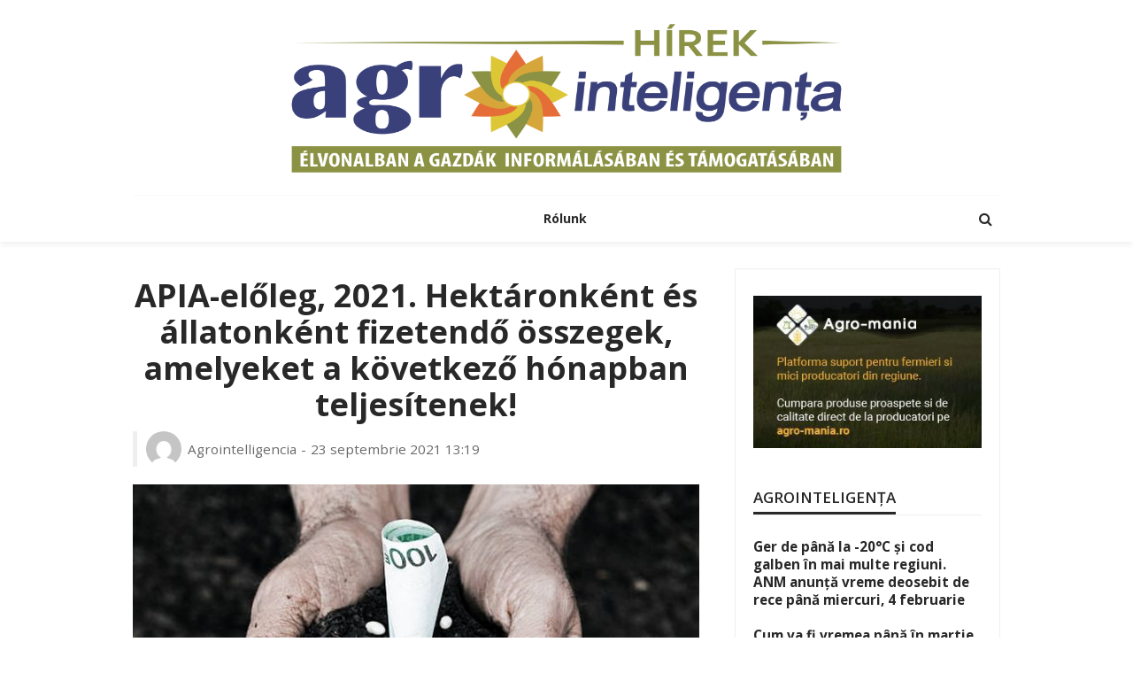

--- FILE ---
content_type: text/html; charset=UTF-8
request_url: https://hirek.agrointel.ro/2021/09/23/apia-eloleg-2021-hektaronkent-es-allatonkent-fizetendo-osszegek-amelyeket-a-kovetkezo-honapban-teljesitenek/
body_size: 13272
content:
<!DOCTYPE html>
<html>
<head>
<title>APIA-előleg, 2021. Hektáronként és állatonként fizetendő összegek, amelyeket a következő hónapban teljesítenek!</title>
	<meta charset="UTF-8"/>
	<meta http-equiv="X-UA-Compatible" content="IE=edge">
	<meta name="viewport" content="width=device-width, initial-scale=1.0">
	<link rel="profile" href="http://gmpg.org/xfn/11"/>
	<link rel="pingback" href="https://hirek.agrointel.ro/xmlrpc.php"/>
	<script type="application/javascript">var afario_ajax_url = "https://hirek.agrointel.ro/wp-admin/admin-ajax.php"</script><meta name='robots' content='max-image-preview:large' />
	<style>img:is([sizes="auto" i], [sizes^="auto," i]) { contain-intrinsic-size: 3000px 1500px }</style>
	<link rel='dns-prefetch' href='//fonts.googleapis.com' />
<link rel="alternate" type="application/rss+xml" title="Hírek - Agrointeligența &raquo; Flux" href="https://hirek.agrointel.ro/feed/" />
<link rel="alternate" type="application/rss+xml" title="Hírek - Agrointeligența &raquo; Flux comentarii" href="https://hirek.agrointel.ro/comments/feed/" />
<link rel="alternate" type="application/rss+xml" title="Flux comentarii Hírek - Agrointeligența &raquo; APIA-előleg, 2021. Hektáronként és állatonként fizetendő összegek, amelyeket a következő hónapban teljesítenek!" href="https://hirek.agrointel.ro/2021/09/23/apia-eloleg-2021-hektaronkent-es-allatonkent-fizetendo-osszegek-amelyeket-a-kovetkezo-honapban-teljesitenek/feed/" />
<script type="text/javascript">
/* <![CDATA[ */
window._wpemojiSettings = {"baseUrl":"https:\/\/s.w.org\/images\/core\/emoji\/16.0.1\/72x72\/","ext":".png","svgUrl":"https:\/\/s.w.org\/images\/core\/emoji\/16.0.1\/svg\/","svgExt":".svg","source":{"concatemoji":"https:\/\/hirek.agrointel.ro\/wp-includes\/js\/wp-emoji-release.min.js?ver=6.8.3"}};
/*! This file is auto-generated */
!function(s,n){var o,i,e;function c(e){try{var t={supportTests:e,timestamp:(new Date).valueOf()};sessionStorage.setItem(o,JSON.stringify(t))}catch(e){}}function p(e,t,n){e.clearRect(0,0,e.canvas.width,e.canvas.height),e.fillText(t,0,0);var t=new Uint32Array(e.getImageData(0,0,e.canvas.width,e.canvas.height).data),a=(e.clearRect(0,0,e.canvas.width,e.canvas.height),e.fillText(n,0,0),new Uint32Array(e.getImageData(0,0,e.canvas.width,e.canvas.height).data));return t.every(function(e,t){return e===a[t]})}function u(e,t){e.clearRect(0,0,e.canvas.width,e.canvas.height),e.fillText(t,0,0);for(var n=e.getImageData(16,16,1,1),a=0;a<n.data.length;a++)if(0!==n.data[a])return!1;return!0}function f(e,t,n,a){switch(t){case"flag":return n(e,"\ud83c\udff3\ufe0f\u200d\u26a7\ufe0f","\ud83c\udff3\ufe0f\u200b\u26a7\ufe0f")?!1:!n(e,"\ud83c\udde8\ud83c\uddf6","\ud83c\udde8\u200b\ud83c\uddf6")&&!n(e,"\ud83c\udff4\udb40\udc67\udb40\udc62\udb40\udc65\udb40\udc6e\udb40\udc67\udb40\udc7f","\ud83c\udff4\u200b\udb40\udc67\u200b\udb40\udc62\u200b\udb40\udc65\u200b\udb40\udc6e\u200b\udb40\udc67\u200b\udb40\udc7f");case"emoji":return!a(e,"\ud83e\udedf")}return!1}function g(e,t,n,a){var r="undefined"!=typeof WorkerGlobalScope&&self instanceof WorkerGlobalScope?new OffscreenCanvas(300,150):s.createElement("canvas"),o=r.getContext("2d",{willReadFrequently:!0}),i=(o.textBaseline="top",o.font="600 32px Arial",{});return e.forEach(function(e){i[e]=t(o,e,n,a)}),i}function t(e){var t=s.createElement("script");t.src=e,t.defer=!0,s.head.appendChild(t)}"undefined"!=typeof Promise&&(o="wpEmojiSettingsSupports",i=["flag","emoji"],n.supports={everything:!0,everythingExceptFlag:!0},e=new Promise(function(e){s.addEventListener("DOMContentLoaded",e,{once:!0})}),new Promise(function(t){var n=function(){try{var e=JSON.parse(sessionStorage.getItem(o));if("object"==typeof e&&"number"==typeof e.timestamp&&(new Date).valueOf()<e.timestamp+604800&&"object"==typeof e.supportTests)return e.supportTests}catch(e){}return null}();if(!n){if("undefined"!=typeof Worker&&"undefined"!=typeof OffscreenCanvas&&"undefined"!=typeof URL&&URL.createObjectURL&&"undefined"!=typeof Blob)try{var e="postMessage("+g.toString()+"("+[JSON.stringify(i),f.toString(),p.toString(),u.toString()].join(",")+"));",a=new Blob([e],{type:"text/javascript"}),r=new Worker(URL.createObjectURL(a),{name:"wpTestEmojiSupports"});return void(r.onmessage=function(e){c(n=e.data),r.terminate(),t(n)})}catch(e){}c(n=g(i,f,p,u))}t(n)}).then(function(e){for(var t in e)n.supports[t]=e[t],n.supports.everything=n.supports.everything&&n.supports[t],"flag"!==t&&(n.supports.everythingExceptFlag=n.supports.everythingExceptFlag&&n.supports[t]);n.supports.everythingExceptFlag=n.supports.everythingExceptFlag&&!n.supports.flag,n.DOMReady=!1,n.readyCallback=function(){n.DOMReady=!0}}).then(function(){return e}).then(function(){var e;n.supports.everything||(n.readyCallback(),(e=n.source||{}).concatemoji?t(e.concatemoji):e.wpemoji&&e.twemoji&&(t(e.twemoji),t(e.wpemoji)))}))}((window,document),window._wpemojiSettings);
/* ]]> */
</script>
<link rel='stylesheet' id='afario_style-css' href='https://hirek.agrointel.ro/wp-content/plugins/afario-core/assets/styles.css?ver=1.0' type='text/css' media='all' />
<style id='wp-emoji-styles-inline-css' type='text/css'>

	img.wp-smiley, img.emoji {
		display: inline !important;
		border: none !important;
		box-shadow: none !important;
		height: 1em !important;
		width: 1em !important;
		margin: 0 0.07em !important;
		vertical-align: -0.1em !important;
		background: none !important;
		padding: 0 !important;
	}
</style>
<link rel='stylesheet' id='wp-block-library-css' href='https://hirek.agrointel.ro/wp-includes/css/dist/block-library/style.min.css?ver=6.8.3' type='text/css' media='all' />
<style id='classic-theme-styles-inline-css' type='text/css'>
/*! This file is auto-generated */
.wp-block-button__link{color:#fff;background-color:#32373c;border-radius:9999px;box-shadow:none;text-decoration:none;padding:calc(.667em + 2px) calc(1.333em + 2px);font-size:1.125em}.wp-block-file__button{background:#32373c;color:#fff;text-decoration:none}
</style>
<style id='global-styles-inline-css' type='text/css'>
:root{--wp--preset--aspect-ratio--square: 1;--wp--preset--aspect-ratio--4-3: 4/3;--wp--preset--aspect-ratio--3-4: 3/4;--wp--preset--aspect-ratio--3-2: 3/2;--wp--preset--aspect-ratio--2-3: 2/3;--wp--preset--aspect-ratio--16-9: 16/9;--wp--preset--aspect-ratio--9-16: 9/16;--wp--preset--color--black: #000000;--wp--preset--color--cyan-bluish-gray: #abb8c3;--wp--preset--color--white: #ffffff;--wp--preset--color--pale-pink: #f78da7;--wp--preset--color--vivid-red: #cf2e2e;--wp--preset--color--luminous-vivid-orange: #ff6900;--wp--preset--color--luminous-vivid-amber: #fcb900;--wp--preset--color--light-green-cyan: #7bdcb5;--wp--preset--color--vivid-green-cyan: #00d084;--wp--preset--color--pale-cyan-blue: #8ed1fc;--wp--preset--color--vivid-cyan-blue: #0693e3;--wp--preset--color--vivid-purple: #9b51e0;--wp--preset--gradient--vivid-cyan-blue-to-vivid-purple: linear-gradient(135deg,rgba(6,147,227,1) 0%,rgb(155,81,224) 100%);--wp--preset--gradient--light-green-cyan-to-vivid-green-cyan: linear-gradient(135deg,rgb(122,220,180) 0%,rgb(0,208,130) 100%);--wp--preset--gradient--luminous-vivid-amber-to-luminous-vivid-orange: linear-gradient(135deg,rgba(252,185,0,1) 0%,rgba(255,105,0,1) 100%);--wp--preset--gradient--luminous-vivid-orange-to-vivid-red: linear-gradient(135deg,rgba(255,105,0,1) 0%,rgb(207,46,46) 100%);--wp--preset--gradient--very-light-gray-to-cyan-bluish-gray: linear-gradient(135deg,rgb(238,238,238) 0%,rgb(169,184,195) 100%);--wp--preset--gradient--cool-to-warm-spectrum: linear-gradient(135deg,rgb(74,234,220) 0%,rgb(151,120,209) 20%,rgb(207,42,186) 40%,rgb(238,44,130) 60%,rgb(251,105,98) 80%,rgb(254,248,76) 100%);--wp--preset--gradient--blush-light-purple: linear-gradient(135deg,rgb(255,206,236) 0%,rgb(152,150,240) 100%);--wp--preset--gradient--blush-bordeaux: linear-gradient(135deg,rgb(254,205,165) 0%,rgb(254,45,45) 50%,rgb(107,0,62) 100%);--wp--preset--gradient--luminous-dusk: linear-gradient(135deg,rgb(255,203,112) 0%,rgb(199,81,192) 50%,rgb(65,88,208) 100%);--wp--preset--gradient--pale-ocean: linear-gradient(135deg,rgb(255,245,203) 0%,rgb(182,227,212) 50%,rgb(51,167,181) 100%);--wp--preset--gradient--electric-grass: linear-gradient(135deg,rgb(202,248,128) 0%,rgb(113,206,126) 100%);--wp--preset--gradient--midnight: linear-gradient(135deg,rgb(2,3,129) 0%,rgb(40,116,252) 100%);--wp--preset--font-size--small: 13px;--wp--preset--font-size--medium: 20px;--wp--preset--font-size--large: 36px;--wp--preset--font-size--x-large: 42px;--wp--preset--spacing--20: 0.44rem;--wp--preset--spacing--30: 0.67rem;--wp--preset--spacing--40: 1rem;--wp--preset--spacing--50: 1.5rem;--wp--preset--spacing--60: 2.25rem;--wp--preset--spacing--70: 3.38rem;--wp--preset--spacing--80: 5.06rem;--wp--preset--shadow--natural: 6px 6px 9px rgba(0, 0, 0, 0.2);--wp--preset--shadow--deep: 12px 12px 50px rgba(0, 0, 0, 0.4);--wp--preset--shadow--sharp: 6px 6px 0px rgba(0, 0, 0, 0.2);--wp--preset--shadow--outlined: 6px 6px 0px -3px rgba(255, 255, 255, 1), 6px 6px rgba(0, 0, 0, 1);--wp--preset--shadow--crisp: 6px 6px 0px rgba(0, 0, 0, 1);}:where(.is-layout-flex){gap: 0.5em;}:where(.is-layout-grid){gap: 0.5em;}body .is-layout-flex{display: flex;}.is-layout-flex{flex-wrap: wrap;align-items: center;}.is-layout-flex > :is(*, div){margin: 0;}body .is-layout-grid{display: grid;}.is-layout-grid > :is(*, div){margin: 0;}:where(.wp-block-columns.is-layout-flex){gap: 2em;}:where(.wp-block-columns.is-layout-grid){gap: 2em;}:where(.wp-block-post-template.is-layout-flex){gap: 1.25em;}:where(.wp-block-post-template.is-layout-grid){gap: 1.25em;}.has-black-color{color: var(--wp--preset--color--black) !important;}.has-cyan-bluish-gray-color{color: var(--wp--preset--color--cyan-bluish-gray) !important;}.has-white-color{color: var(--wp--preset--color--white) !important;}.has-pale-pink-color{color: var(--wp--preset--color--pale-pink) !important;}.has-vivid-red-color{color: var(--wp--preset--color--vivid-red) !important;}.has-luminous-vivid-orange-color{color: var(--wp--preset--color--luminous-vivid-orange) !important;}.has-luminous-vivid-amber-color{color: var(--wp--preset--color--luminous-vivid-amber) !important;}.has-light-green-cyan-color{color: var(--wp--preset--color--light-green-cyan) !important;}.has-vivid-green-cyan-color{color: var(--wp--preset--color--vivid-green-cyan) !important;}.has-pale-cyan-blue-color{color: var(--wp--preset--color--pale-cyan-blue) !important;}.has-vivid-cyan-blue-color{color: var(--wp--preset--color--vivid-cyan-blue) !important;}.has-vivid-purple-color{color: var(--wp--preset--color--vivid-purple) !important;}.has-black-background-color{background-color: var(--wp--preset--color--black) !important;}.has-cyan-bluish-gray-background-color{background-color: var(--wp--preset--color--cyan-bluish-gray) !important;}.has-white-background-color{background-color: var(--wp--preset--color--white) !important;}.has-pale-pink-background-color{background-color: var(--wp--preset--color--pale-pink) !important;}.has-vivid-red-background-color{background-color: var(--wp--preset--color--vivid-red) !important;}.has-luminous-vivid-orange-background-color{background-color: var(--wp--preset--color--luminous-vivid-orange) !important;}.has-luminous-vivid-amber-background-color{background-color: var(--wp--preset--color--luminous-vivid-amber) !important;}.has-light-green-cyan-background-color{background-color: var(--wp--preset--color--light-green-cyan) !important;}.has-vivid-green-cyan-background-color{background-color: var(--wp--preset--color--vivid-green-cyan) !important;}.has-pale-cyan-blue-background-color{background-color: var(--wp--preset--color--pale-cyan-blue) !important;}.has-vivid-cyan-blue-background-color{background-color: var(--wp--preset--color--vivid-cyan-blue) !important;}.has-vivid-purple-background-color{background-color: var(--wp--preset--color--vivid-purple) !important;}.has-black-border-color{border-color: var(--wp--preset--color--black) !important;}.has-cyan-bluish-gray-border-color{border-color: var(--wp--preset--color--cyan-bluish-gray) !important;}.has-white-border-color{border-color: var(--wp--preset--color--white) !important;}.has-pale-pink-border-color{border-color: var(--wp--preset--color--pale-pink) !important;}.has-vivid-red-border-color{border-color: var(--wp--preset--color--vivid-red) !important;}.has-luminous-vivid-orange-border-color{border-color: var(--wp--preset--color--luminous-vivid-orange) !important;}.has-luminous-vivid-amber-border-color{border-color: var(--wp--preset--color--luminous-vivid-amber) !important;}.has-light-green-cyan-border-color{border-color: var(--wp--preset--color--light-green-cyan) !important;}.has-vivid-green-cyan-border-color{border-color: var(--wp--preset--color--vivid-green-cyan) !important;}.has-pale-cyan-blue-border-color{border-color: var(--wp--preset--color--pale-cyan-blue) !important;}.has-vivid-cyan-blue-border-color{border-color: var(--wp--preset--color--vivid-cyan-blue) !important;}.has-vivid-purple-border-color{border-color: var(--wp--preset--color--vivid-purple) !important;}.has-vivid-cyan-blue-to-vivid-purple-gradient-background{background: var(--wp--preset--gradient--vivid-cyan-blue-to-vivid-purple) !important;}.has-light-green-cyan-to-vivid-green-cyan-gradient-background{background: var(--wp--preset--gradient--light-green-cyan-to-vivid-green-cyan) !important;}.has-luminous-vivid-amber-to-luminous-vivid-orange-gradient-background{background: var(--wp--preset--gradient--luminous-vivid-amber-to-luminous-vivid-orange) !important;}.has-luminous-vivid-orange-to-vivid-red-gradient-background{background: var(--wp--preset--gradient--luminous-vivid-orange-to-vivid-red) !important;}.has-very-light-gray-to-cyan-bluish-gray-gradient-background{background: var(--wp--preset--gradient--very-light-gray-to-cyan-bluish-gray) !important;}.has-cool-to-warm-spectrum-gradient-background{background: var(--wp--preset--gradient--cool-to-warm-spectrum) !important;}.has-blush-light-purple-gradient-background{background: var(--wp--preset--gradient--blush-light-purple) !important;}.has-blush-bordeaux-gradient-background{background: var(--wp--preset--gradient--blush-bordeaux) !important;}.has-luminous-dusk-gradient-background{background: var(--wp--preset--gradient--luminous-dusk) !important;}.has-pale-ocean-gradient-background{background: var(--wp--preset--gradient--pale-ocean) !important;}.has-electric-grass-gradient-background{background: var(--wp--preset--gradient--electric-grass) !important;}.has-midnight-gradient-background{background: var(--wp--preset--gradient--midnight) !important;}.has-small-font-size{font-size: var(--wp--preset--font-size--small) !important;}.has-medium-font-size{font-size: var(--wp--preset--font-size--medium) !important;}.has-large-font-size{font-size: var(--wp--preset--font-size--large) !important;}.has-x-large-font-size{font-size: var(--wp--preset--font-size--x-large) !important;}
:where(.wp-block-post-template.is-layout-flex){gap: 1.25em;}:where(.wp-block-post-template.is-layout-grid){gap: 1.25em;}
:where(.wp-block-columns.is-layout-flex){gap: 2em;}:where(.wp-block-columns.is-layout-grid){gap: 2em;}
:root :where(.wp-block-pullquote){font-size: 1.5em;line-height: 1.6;}
</style>
<link rel='stylesheet' id='afario_style_external-css' href='https://hirek.agrointel.ro/wp-content/themes/afario/assets/external/external-style.css?ver=1.5' type='text/css' media='all' />
<link rel='stylesheet' id='afario_style_main-css' href='https://hirek.agrointel.ro/wp-content/themes/afario/assets/css/theme-style.css?ver=1.5' type='text/css' media='all' />
<link rel='stylesheet' id='afario_style_responsive-css' href='https://hirek.agrointel.ro/wp-content/themes/afario/assets/css/theme-responsive.css?ver=1.5' type='text/css' media='all' />
<link rel='stylesheet' id='afario_style_default-css' href='https://hirek.agrointel.ro/wp-content/themes/afario-child/style.css?ver=1.5' type='text/css' media='all' />
<style id='afario_style_default-inline-css' type='text/css'>
input[type="button"]:hover, button:hover, .header-search-not-found, .breaking-news-title .mobile-headline,.post-title a:hover, .post-title a:focus, .comment-title h3, h3.comment-reply-title, .comment-list .edit-link, .single-nav a:hover, .single-nav a:focus,.flickr-btn-wrap a, .twitter-content a, .entry del, .entry a:not(button), .is-cat-style-2 .cat-info-el,.entry p a, .author-content-wrap .author-title a:hover, .author-description a, #wp-calendar #today{ color: #8a9247;}.page-numbers.current, a.page-numbers:hover, a.page-numbers:focus, .topbar-subscribe-button a span, .topbar-style-2 .topbar-subscribe-button a span:hover,.post-editor:hover, .is-cat-style-3 .cat-info-el, .is-cat-style-1 .cat-info-el:after, .comment-list .comment-reply-link,.page-search-form .search-submit input[type="submit"], .post-widget-inner .post-counter, .widget_search .search-submit input[type="submit"], .single-page-links .pagination-num > span,.single-page-links .pagination-num > a:hover > span, .subscribe-form-wrap .mc4wp-form-fields input[type="submit"], .widget-social-link-info a i, #afario-back-top i, .entry ul li:before,input[type="button"].ninja-forms-field, .breaking-news-title span, .mc4wp-form-fields input[type="submit"]{ background-color: #8a9247;}.off-canvas-wrap::-webkit-scrollbar-corner, .off-canvas-wrap::-webkit-scrollbar-thumb, .video-playlist-iframe-nav::-webkit-scrollbar-corner, .video-playlist-iframe-nav::-webkit-scrollbar-thumb,.fw-block-v2 .video-playlist-iframe-nav::-webkit-scrollbar-corner, .fw-block-v2 .video-playlist-iframe-nav::-webkit-scrollbar-thumb{ background-color: #8a9247 !important;}.page-numbers.current, a.page-numbers:hover, a.page-numbers:focus, .single-page-links .pagination-num > span, .single-page-links .pagination-num > a:hover > span{ border-color: #8a9247;}.total-caption { font-family :Open Sans;}.afario-container { max-width :1020px;}.is-boxed .site-outer { max-width :1050px;}.banner-background-color { background-color: #ffffff; }.header-wrap .header-parallax-wrap { height: 320px; }.header-wrap #header-image-parallax { height : 440px; !important }@media only screen and (max-width: 992px) and (min-width: 768px) {.header-wrap .header-parallax-wrap { height: 260px; }.header-wrap #header-image-parallax { height : 380px; !important }}@media only screen and (max-width: 767px){.header-wrap .header-parallax-wrap { height: 210px; }.header-wrap #header-image-parallax { height : 330px; !important }}.footer-copyright-wrap p { color: #dddddd; }.footer-copyright-wrap { background-color: #242424; }.post-excerpt{ font-size :14px;}
</style>
<link rel='stylesheet' id='redux-google-fonts-afario_theme_options-css' href='https://fonts.googleapis.com/css?family=Open+Sans%3A300%2C400%2C600%2C700%2C800%2C300italic%2C400italic%2C600italic%2C700italic%2C800italic&#038;subset=latin-ext%2Clatin&#038;ver=1712234147' type='text/css' media='all' />
<script type="text/javascript" src="https://hirek.agrointel.ro/wp-includes/js/jquery/jquery.min.js?ver=3.7.1" id="jquery-core-js"></script>
<script type="text/javascript" src="https://hirek.agrointel.ro/wp-includes/js/jquery/jquery-migrate.min.js?ver=3.4.1" id="jquery-migrate-js"></script>
<!--[if lt IE 9]>
<script type="text/javascript" src="https://hirek.agrointel.ro/wp-content/themes/afario/assets/external/html5shiv.min.js?ver=3.7.3" id="html5-js"></script>
<![endif]-->
<link rel="https://api.w.org/" href="https://hirek.agrointel.ro/wp-json/" /><link rel="alternate" title="JSON" type="application/json" href="https://hirek.agrointel.ro/wp-json/wp/v2/posts/2338" /><link rel="EditURI" type="application/rsd+xml" title="RSD" href="https://hirek.agrointel.ro/xmlrpc.php?rsd" />
<meta name="generator" content="WordPress 6.8.3" />
<link rel="canonical" href="https://hirek.agrointel.ro/2021/09/23/apia-eloleg-2021-hektaronkent-es-allatonkent-fizetendo-osszegek-amelyeket-a-kovetkezo-honapban-teljesitenek/" />
<link rel='shortlink' href='https://hirek.agrointel.ro/?p=2338' />
<link rel="alternate" title="oEmbed (JSON)" type="application/json+oembed" href="https://hirek.agrointel.ro/wp-json/oembed/1.0/embed?url=https%3A%2F%2Fhirek.agrointel.ro%2F2021%2F09%2F23%2Fapia-eloleg-2021-hektaronkent-es-allatonkent-fizetendo-osszegek-amelyeket-a-kovetkezo-honapban-teljesitenek%2F" />
<link rel="alternate" title="oEmbed (XML)" type="text/xml+oembed" href="https://hirek.agrointel.ro/wp-json/oembed/1.0/embed?url=https%3A%2F%2Fhirek.agrointel.ro%2F2021%2F09%2F23%2Fapia-eloleg-2021-hektaronkent-es-allatonkent-fizetendo-osszegek-amelyeket-a-kovetkezo-honapban-teljesitenek%2F&#038;format=xml" />
<meta property="og:title" content="APIA-előleg, 2021. Hektáronként és állatonként fizetendő összegek, amelyeket a következő hónapban teljesítenek!"/><meta property="og:type" content="article"/><meta property="og:url" content="https://hirek.agrointel.ro/2021/09/23/apia-eloleg-2021-hektaronkent-es-allatonkent-fizetendo-osszegek-amelyeket-a-kovetkezo-honapban-teljesitenek/"/><meta property="og:site_name" content="Hírek - Agrointeligența"/><meta property="og:description" content="APIA-előleg, 2021. - azoknak az összegeknek a listája, amelyek a következő hónapban, pontosabban október 18-ától, hétfőtől kerülnek a gazdálkodók számlájára, amikor a Mezőgazdasági Kifizetési és Intervenciós Ügynökség (APIA) megkezdi az"/><meta property="og:image" content="https://hirek.agrointel.ro/wp-content/uploads/2021/09/hirek-avans-apia-2021-cuantumuri-la-plata.jpg"/><style type="text/css" title="dynamic-css" class="options-output">.footer-inner{background-color:#8a9247;background-repeat:no-repeat;background-size:cover;background-attachment:fixed;background-position:center center;}.topbar-wrap{font-family:"Open Sans",Arial, Helvetica, sans-serif;text-transform:capitalize;font-weight:400;font-style:normal;font-size:12px;}.main-menu-inner,.off-canvas-nav-inner{font-family:"Open Sans",Arial, Helvetica, sans-serif;text-transform:uppercase;letter-spacing:0px;font-weight:700;font-style:normal;font-size:14px;}.main-menu-inner .sub-menu,.off-canvas-nav-inner .sub-menu{font-family:"Open Sans",Arial, Helvetica, sans-serif;text-transform:capitalize;letter-spacing:0px;font-weight:400;font-style:normal;font-size:14px;}.logo-wrap.is-logo-text .logo-text h1{font-family:"Open Sans",Arial, Helvetica, sans-serif;text-transform:uppercase;letter-spacing:-1px;font-weight:700;font-style:normal;font-size:33px;}.logo-mobile-text span{font-family:"Open Sans",Arial, Helvetica, sans-serif;text-transform:uppercase;letter-spacing:-1px;font-weight:700;font-style:normal;font-size:32px;}body, p{font-family:"Open Sans",Arial, Helvetica, sans-serif;line-height:25px;font-weight:400;font-style:normal;color:#282828;font-size:17px;}.post-title.is-size-1{font-family:"Open Sans",Arial, Helvetica, sans-serif;font-weight:700;font-style:normal;color:#282828;font-size:36px;}.post-title.is-size-2{font-family:"Open Sans",Arial, Helvetica, sans-serif;font-weight:700;font-style:normal;color:#282828;font-size:32px;}.post-title.is-size-3{font-family:"Open Sans",Arial, Helvetica, sans-serif;font-weight:700;font-style:normal;color:#282828;font-size:22px;}.post-title.is-size-4{font-family:"Open Sans",Arial, Helvetica, sans-serif;font-weight:700;font-style:normal;color:#282828;font-size:18px;}.post-title.is-size-5{font-family:"Open Sans",Arial, Helvetica, sans-serif;font-weight:700;font-style:normal;color:#282828;font-size:14px;}.post-title.is-size-6{font-family:"Open Sans",Arial, Helvetica, sans-serif;font-weight:400;font-style:normal;color:#282828;font-size:13px;}h1,h2,h3,h4,h5,h6{font-family:"Open Sans",Arial, Helvetica, sans-serif;text-transform:none;font-weight:700;font-style:normal;}.post-meta-info,.single-post-top,.counter-element{font-family:"Open Sans",Arial, Helvetica, sans-serif;font-weight:400;font-style:normal;color:#999;font-size:12px;}.post-cat-info{font-family:"Open Sans",Arial, Helvetica, sans-serif;text-transform:uppercase;font-weight:700;font-style:normal;font-size:12px;}.block-header-wrap{font-family:"Open Sans",Arial, Helvetica, sans-serif;text-transform:uppercase;font-weight:normal;font-style:normal;font-size:20px;}.block-ajax-filter-wrap{font-family:"Open Sans",Arial, Helvetica, sans-serif;text-transform:uppercase;font-weight:normal;font-style:normal;font-size:11px;}.widget-title{font-family:"Open Sans",Arial, Helvetica, sans-serif;text-transform:uppercase;font-weight:600;font-style:normal;font-size:17px;}.breadcrumb-wrap{font-family:"Open Sans",Arial, Helvetica, sans-serif;text-transform:none;font-weight:400;font-style:normal;color:#777777;font-size:12px;}</style>	
<script async src="https://www.googletagmanager.com/gtag/js?id=G-JMS3NZGCFQ"></script>
<script>  window.dataLayer = window.dataLayer || [];  function gtag(){dataLayer.push(arguments);}  gtag('js', new Date());  gtag('config', 'G-JMS3NZGCFQ');</script>

</head><!--#header-->
<body class="wp-singular post-template-default single single-post postid-2338 single-format-standard wp-theme-afario wp-child-theme-afario-child afario-body is-full-width is-navbar-sticky is-smart-sticky is-cat-style-1 is-block-header-style-2"  itemscope  itemtype="https://schema.org/WebPage" >
<div class="off-canvas-wrap is-dark-text">
	<div class="off-canvas-inner">

		<a href="#" id="afario-off-canvas-close-btn"><i class="afario-close-btn" aria-hidden="true"></i></a>

		<div id="off-canvas-navigation" class="off-canvas-nav-wrap">
			<ul id="menu-meniu-informare" class="off-canvas-nav-inner"><li id="menu-item-97" class="menu-item menu-item-type-post_type menu-item-object-page menu-item-97"><a href="https://hirek.agrointel.ro/rolunk/">Rólunk </a></li>
</ul>		</div>

										
			</div>
</div><!--#off canvas wrap --><div id="afario-site" class="site-outer">
		
	
<div class="header-wrap header-style-5">
	<div class="header-inner">
		
		<div class="banner-wrap banner-background-color">

			
			<div class="afario-container">
				<div class="banner-inner container-inner clearfix">
					<div class="logo-wrap is-logo-image"  itemscope  itemtype="https://schema.org/Organization" >
	<div class="logo-inner">
						<a href="https://hirek.agrointel.ro/" class="logo" title="Hírek - Agrointeligența">
                <img height="632" width="1960" src="https://hirek.agrointel.ro/wp-content/uploads/2024/04/agrointeligenta-.png" srcset="https://hirek.agrointel.ro/wp-content/uploads/2024/04/agrointeligenta-.png 1x, https://hirek.agrointel.ro/wp-content/uploads/2024/04/agrointeligenta-.png 2x" alt="Hírek - Agrointeligența">
			</a>
						</div><!--#logo inner-->
    </div><!--#logo image wrap-->
				</div>
			</div>
		</div><!--#banner wrap-->

		<div class="navbar-outer clearfix">
			<div class="navbar-wrap">
				<div class="afario-container">
					<div class="navbar-inner container-inner clearfix">
						<div class="navbar-left">
							<div class="off-canvas-btn-wrap is-hidden">
	<div class="off-canvas-btn">
		<a href="#" class="afario-trigger" title="off canvas button">
			<span class="icon-wrap"></span>
		</a>
	</div><!--button show menu mobile-->
</div>

						</div><!--#left navbar -->

						<div class="logo-mobile-wrap is-logo-mobile-image"  itemscope  itemtype="https://schema.org/Organization" >
	<div class="logo-mobile-inner">
        <a href="https://hirek.agrointel.ro/" class="logo" title="Hírek - Agrointeligența">
            <img height="120" width="360" src="https://hirek.agrointel.ro/wp-content/uploads/2024/04/agrointeligenta.png" alt="Hírek - Agrointeligența">
        </a>
	</div><!--#logo inner-->
</div><!--#logo image wrap-->
						<div class="main-menu-wrap"  role="navigation"  itemscope  itemtype="https://schema.org/SiteNavigationElement" >
	<div class="menu-meniu-informare-container"><ul id="main-nav" class="main-menu-inner"><li class="menu-item menu-item-type-post_type menu-item-object-page menu-item-97"><a href="https://hirek.agrointel.ro/rolunk/">Rólunk </a></li></ul></div></div>
						<div class="navbar-right">
							
<div class="navbar-search">
	<a href="#" id="afario-navbar-search-icon" data-mfp-src="#afario-header-search-popup" data-effect="mpf-afario-effect header-search-popup-outer" title="Search" class="navbar-search-icon">
		<i class="fa fa-search" aria-hidden="true"></i>
	</a><!--#navbar search button-->
</div>
						</div>
					</div>
				</div>
				<div id="afario-header-search-popup" class="header-search-popup">
	<div class="header-search-popup-wrap afario-container">
		<a href="#" class="afario-close-search"><i class="afario-close-btn" aria-hidden="true"></i></a>
	<div class="header-search-popup-inner">
		<form class="search-form" method="get" action="https://hirek.agrointel.ro/">
			<fieldset>
				<input id="afario-search-input" type="text" class="field" name="s" value="" placeholder="Scrie ce cauti&hellip;" autocomplete="off">
				<button type="submit" value="" class="btn"><i class="fa fa-search" aria-hidden="true"></i></button>
			</fieldset>
			<div class="header-search-result"></div>
		</form>
	</div>
	</div>
</div>			</div>
		</div><!--navigation bar-->

		

	</div>

</div>	<div class="main-site-mask"></div>
	<div class="site-wrap">
		<div class="site-mask"></div><!--#site mask-->
		<div class="site-inner">
<div class="single-post-outer clearfix"><article class="single-post-wrap single-post-1 post-2338 post type-post status-publish format-standard has-post-thumbnail hentry category-fara-categorie"  itemscope  itemtype="https://schema.org/Article" ><div class="afario-page-wrap afario-section row single-wrap is-sidebar-right afario-container"><div class="afario-content-wrap single-inner col-sm-8 col-xs-12 content-with-sidebar"><div class="single-post-content-outer single-box"><div class="single-post-header"><div class="post-cat-info clearfix"><a class="cat-info-el cat-info-id-1" href="https://hirek.agrointel.ro/category/fara-categorie/" title="Fără categorie">Fără categorie</a></div><!--#post cat info--><div class="single-title post-title entry-title is-size-1"><h1>APIA-előleg, 2021. Hektáronként és állatonként fizetendő összegek, amelyeket a következő hónapban teljesítenek!</h1></div><!--#single title--><div class="post-meta-info is-hide-icon"><span class="meta-info-el meta-info-author vcard author"><img alt='' src='https://secure.gravatar.com/avatar/8c7f1e2c4b7bd767b60647b274afa9d39e4978b35da88cf161ecf751147e8e9f?s=96&#038;d=mm&#038;r=g' srcset='https://secure.gravatar.com/avatar/8c7f1e2c4b7bd767b60647b274afa9d39e4978b35da88cf161ecf751147e8e9f?s=192&#038;d=mm&#038;r=g 2x' class='avatar avatar-96 photo' height='96' width='96' decoding='async'/><a class="url fn n" href="https://hirek.agrointel.ro/author/agrointelligencia/">Agrointelligencia</a></span><span class="meta-info-el meta-info-date"><time class="date update" datetime="2021-09-23T13:19:32+00:00">23 septembrie 2021 13:19</time></span><!--#meta info date--></div></div><!--#single post header--><div class="single-post-thumb-outer"><div class="post-thumb"><img width="678" height="382" src="https://hirek.agrointel.ro/wp-content/uploads/2021/09/hirek-avans-apia-2021-cuantumuri-la-plata.jpg" class="attachment-afario_crop_750x450 size-afario_crop_750x450 wp-post-image" alt="" decoding="async" fetchpriority="high" srcset="https://hirek.agrointel.ro/wp-content/uploads/2021/09/hirek-avans-apia-2021-cuantumuri-la-plata.jpg 678w, https://hirek.agrointel.ro/wp-content/uploads/2021/09/hirek-avans-apia-2021-cuantumuri-la-plata-320x180.jpg 320w, https://hirek.agrointel.ro/wp-content/uploads/2021/09/hirek-avans-apia-2021-cuantumuri-la-plata-640x360.jpg 640w, https://hirek.agrointel.ro/wp-content/uploads/2021/09/hirek-avans-apia-2021-cuantumuri-la-plata-160x90.jpg 160w" sizes="(max-width: 678px) 100vw, 678px" /><div class="thumbnail-caption">Euro currency growing in hands</div></div></div><iframe src="https://www.facebook.com/plugins/like.php?href=https://hirek.agrointel.ro/2021/09/23/apia-eloleg-2021-hektaronkent-es-allatonkent-fizetendo-osszegek-amelyeket-a-kovetkezo-honapban-teljesitenek/&width=320&layout=button_count&action=like&size=large&show_faces=false&share=true&height=30" height="50" style="width:100%; border:none; border-bottom:1px solid #dddddd; border-top:1px solid #dddddd; overflow:hidden; float:left; padding:10px 0; margin:10px 0 -10px; " scrolling="no" frameborder="0" allowTransparency="true"></iframe><div class="single-post-body"><div class="single-content-wrap"><div class="single-entry-wrap"><div class="entry single-entry"><p>APIA-előleg, 2021. &#8211; azoknak az összegeknek a listája, amelyek a következő hónapban, pontosabban október 18-ától, hétfőtől kerülnek a gazdálkodók számlájára, amikor a Mezőgazdasági Kifizetési és Intervenciós Ügynökség (APIA) megkezdi az első mezőgazdászok és állattenyésztők kifizetésének engedélyezését.</p>
<p>Az APIA előleget utal a mezőgazdasági területek és állatok után, de csak a juh- és kecskefajok esetében, a kapcsolt tenyésztési támogatási rendszer keretében.</p>
<p><strong>OLVASSA EL EZT IS: <span style="color: #ff6600;"><a style="color: #ff6600;" href="https://agrointel.ro/199379/calculator-subventii-apia-2021-calcul-avans/" target="_blank" rel="noopener noreferrer">Calculator subvenții APIA 2021. Avansul fermierilor – maxim 169 euro/ha, minim 112 euro/ha!</a></span></strong></p>
<p>A maximális összeg, amelyet az APIA fizethet, a közvetlen, azaz a kormány által a területre és az állatonként jóváhagyott támogatások (juh és kecske) összegének 70 százaléka.<br />
Miután a Földművelésügyi Minisztérium közzétette a közvetlen kifizetések jóváhagyására vonatkozó<a href="https://agrointel.ro/wp-content/uploads/2021/09/HG-plati-directe-proiect.pdf" target="_blank" rel="noopener noreferrer"> kormányhatározat-tervezetet</a>, az <span style="color: #ff6600;"><strong>Agrointeligența-AGROINTEL.RO</strong></span> kiszámította a gazdálkodóknak előlegként járó összegeket.</p>
<p>Az APIA támogatásokból származó előlegek összege</p>
<p>APIA területalapú támogatásának előlege:</p>
<ul>
<li> Egységes területalapú támogatási rendszer 95,4751 euró / hektár. Előlegként a gazdák ennek az összegnek 70 százalékát, azaz<strong> 66,83257 eurót</strong> / hektár kapnak;</li>
<li> Újraelosztó kifizetés a következő intervallumokra: 1 hektár és 5 ha között: 5,0000 euró / ha, előlegként a gazdák 3,5 eurót / hektár kapnak, 5 hektár felett és legfeljebb 30 hektár esetén: 48,1457 euró / hektár, előlegként a gazdálkodók<strong> 33,701 eurót</strong> kapnak hektáronként;</li>
<li> A zöldítés után: 57,8931 euró / hektár, előlegként 40,4768 euró / hektár;</li>
<li> Fiatal gazdáknak járó támogatás: 40,4514 euró / hektár, előlegben<strong> 28,31598 euró</strong> / hektár.</li>
</ul>
<p>APIA előleg az állatonkénti támogatások esetében</p>
<ul>
<li>Kapcsolt zootechnikai támogatás (SCZ): 16,55 euró juh / kecske, azaz előlegként <strong>11,585 euró</strong>.</li>
</ul>
<p>Az összegeket lejben fizetik ki a gazdáknak, az európai normák által 2021. szeptember 30-án megállapított referencia alapján, az alkalmazás idei évére.</p>
<p>Az APIA-előleg kifizetése október 18. és november 30. között zajlik, a fennmaradó összeg teljesítése pedig december 1 -jén kezdődik.</p>
<p>A 2021 -es pályázati évre vonatkozó APIA -támogatások kifizetési határideje 2022. június 30.</p>
</div><!--#single entry--><meta itemscope itemprop="mainEntityOfPage"  itemType="https://schema.org/WebPage" itemid="https://hirek.agrointel.ro/2021/09/23/apia-eloleg-2021-hektaronkent-es-allatonkent-fizetendo-osszegek-amelyeket-a-kovetkezo-honapban-teljesitenek/"/><meta itemprop="headline " content="APIA-előleg, 2021. Hektáronként és állatonként fizetendő összegek, amelyeket a következő hónapban teljesítenek!"><span style="display: none;" itemprop="author" itemscope itemtype="https://schema.org/Person"><meta itemprop="name" content="Agrointelligencia"></span><span style="display: none;" itemprop="image" itemscope itemtype="https://schema.org/ImageObject"><meta itemprop="url" content="https://hirek.agrointel.ro/wp-content/uploads/2021/09/hirek-avans-apia-2021-cuantumuri-la-plata.jpg"><meta itemprop="width" content="678"><meta itemprop="height" content="382"></span><span style="display: none;" itemprop="publisher" itemscope itemtype="https://schema.org/Organization"><span style="display: none;" itemprop="logo" itemscope itemtype="https://schema.org/ImageObject"><meta itemprop="url" content="https://hirek.agrointel.ro/wp-content/uploads/2024/04/agrointeligenta-.png"></span><meta itemprop="name" content="Agrointelligencia"></span><meta itemprop="datePublished" content="2021-09-23T13:19:32+00:00"/><meta itemprop="dateModified" content="2021-09-23T13:19:32+00:00"/></div><!--#single entry wrap--></div><!--#single content wrap --></div><!--#single post body --></div><!--#single post content outer --><div class="single-post-box-outer"><div class="single-box single-box-author"></div><div class="single-post-box-related has-header-block clearfix box-related-2"><div class="box-related-header block-header-wrap"><div class="block-header-inner"><div class="block-title"><h3>Recomandări</h3></div></div></div><!--#related header--><div class="box-related-content block-content-wrap row"><div class="post-outer col-sm-6 col-xs-12"><article class="post-wrap post-grid-1"><div class="post-header"><div class="post-thumb-outer"><div class=" post-thumb is-image"><a href="https://hirek.agrointel.ro/2021/12/13/apia-allami-tamogatas-az-allattenyesztesi-agazatban-dokumentumok-listaja-jelentkezesi-hatarido-december-15/" title="APIA: Állami támogatás az állattenyésztési ágazatban. Dokumentumok listája. Jelentkezési határidő: december 15!" rel="bookmark"><span class="thumbnail-resize"><span class="thumbnail-image"><img width="678" height="382" src="https://hirek.agrointel.ro/wp-content/uploads/2021/12/hirek-bovine-ovine-pasune.jpg" class="attachment-afario_crop_540x370 size-afario_crop_540x370 wp-post-image" alt="" decoding="async" srcset="https://hirek.agrointel.ro/wp-content/uploads/2021/12/hirek-bovine-ovine-pasune.jpg 678w, https://hirek.agrointel.ro/wp-content/uploads/2021/12/hirek-bovine-ovine-pasune-320x180.jpg 320w, https://hirek.agrointel.ro/wp-content/uploads/2021/12/hirek-bovine-ovine-pasune-640x360.jpg 640w, https://hirek.agrointel.ro/wp-content/uploads/2021/12/hirek-bovine-ovine-pasune-160x90.jpg 160w" sizes="(max-width: 678px) 100vw, 678px" /></span></span></a></div><!--#post thumbnail--></div><!--#thumb outer--></div><div class="post-body"><div class="post-cat-info clearfix"><a class="cat-info-el cat-info-id-1" href="https://hirek.agrointel.ro/category/fara-categorie/" title="Fără categorie">Fără categorie</a></div><!--#post cat info--><h2 class="post-title entry-title is-size-4"><a class="post-title-link" href="https://hirek.agrointel.ro/2021/12/13/apia-allami-tamogatas-az-allattenyesztesi-agazatban-dokumentumok-listaja-jelentkezesi-hatarido-december-15/" rel="bookmark" title="APIA: Állami támogatás az állattenyésztési ágazatban. Dokumentumok listája. Jelentkezési határidő: december 15!">APIA: Állami támogatás az állattenyésztési ágazatban. Dokumentumok listája. Jelentkezési határidő: december 15!</a></h2><!--#post title--><div class="post-meta-info is-show-icon"><div class="post-meta-info-left"><span class="meta-info-el meta-info-author vcard author"><img alt='' src='https://secure.gravatar.com/avatar/8c7f1e2c4b7bd767b60647b274afa9d39e4978b35da88cf161ecf751147e8e9f?s=96&#038;d=mm&#038;r=g' srcset='https://secure.gravatar.com/avatar/8c7f1e2c4b7bd767b60647b274afa9d39e4978b35da88cf161ecf751147e8e9f?s=192&#038;d=mm&#038;r=g 2x' class='avatar avatar-96 photo' height='96' width='96' loading='lazy' decoding='async'/><a class="url fn n" href="https://hirek.agrointel.ro/author/agrointelligencia/">Agrointelligencia</a></span><span class="meta-info-el meta-info-date"><i class="fa fa-clock-o"></i><time class="date update" datetime="2021-12-13T18:59:02+00:00">13 decembrie 2021 18:59</time></span><!--#meta info date--></div><!--#post meta info left--></div><!--#post meta info--><div class="post-excerpt">A Mezőgazdasági Kifizetési és Intervenciós Ügynökség (APIA) tájékoztatja, hogy 2021. december 1. és 15. között a Mezőgazdasági Kifizetési és Intervenciós...</div><!--#excerpt--></div><!--#post body--></article></div><!--#post outer--><div class="post-outer col-sm-6 col-xs-12"><article class="post-wrap post-grid-1"><div class="post-header"><div class="post-thumb-outer"><div class=" post-thumb is-image"><a href="https://hirek.agrointel.ro/2021/12/13/2021-es-apia-kifizetesek-folyositasra-varo-tamogatasok-listaja/" title="2021-es APIA kifizetések: Folyósításra váró támogatások listája!" rel="bookmark"><span class="thumbnail-resize"><span class="thumbnail-image"><img width="678" height="381" src="https://hirek.agrointel.ro/wp-content/uploads/2021/12/hirek-adrian-pintea-director-apia-plati.jpg" class="attachment-afario_crop_540x370 size-afario_crop_540x370 wp-post-image" alt="" decoding="async" loading="lazy" srcset="https://hirek.agrointel.ro/wp-content/uploads/2021/12/hirek-adrian-pintea-director-apia-plati.jpg 678w, https://hirek.agrointel.ro/wp-content/uploads/2021/12/hirek-adrian-pintea-director-apia-plati-320x180.jpg 320w, https://hirek.agrointel.ro/wp-content/uploads/2021/12/hirek-adrian-pintea-director-apia-plati-640x360.jpg 640w, https://hirek.agrointel.ro/wp-content/uploads/2021/12/hirek-adrian-pintea-director-apia-plati-160x90.jpg 160w" sizes="auto, (max-width: 678px) 100vw, 678px" /></span></span></a></div><!--#post thumbnail--></div><!--#thumb outer--></div><div class="post-body"><div class="post-cat-info clearfix"><a class="cat-info-el cat-info-id-1" href="https://hirek.agrointel.ro/category/fara-categorie/" title="Fără categorie">Fără categorie</a></div><!--#post cat info--><h2 class="post-title entry-title is-size-4"><a class="post-title-link" href="https://hirek.agrointel.ro/2021/12/13/2021-es-apia-kifizetesek-folyositasra-varo-tamogatasok-listaja/" rel="bookmark" title="2021-es APIA kifizetések: Folyósításra váró támogatások listája!">2021-es APIA kifizetések: Folyósításra váró támogatások listája!</a></h2><!--#post title--><div class="post-meta-info is-show-icon"><div class="post-meta-info-left"><span class="meta-info-el meta-info-author vcard author"><img alt='' src='https://secure.gravatar.com/avatar/8c7f1e2c4b7bd767b60647b274afa9d39e4978b35da88cf161ecf751147e8e9f?s=96&#038;d=mm&#038;r=g' srcset='https://secure.gravatar.com/avatar/8c7f1e2c4b7bd767b60647b274afa9d39e4978b35da88cf161ecf751147e8e9f?s=192&#038;d=mm&#038;r=g 2x' class='avatar avatar-96 photo' height='96' width='96' loading='lazy' decoding='async'/><a class="url fn n" href="https://hirek.agrointel.ro/author/agrointelligencia/">Agrointelligencia</a></span><span class="meta-info-el meta-info-date"><i class="fa fa-clock-o"></i><time class="date update" datetime="2021-12-13T18:58:50+00:00">13 decembrie 2021 18:58</time></span><!--#meta info date--></div><!--#post meta info left--></div><!--#post meta info--><div class="post-excerpt">Az APIA támogatások, amelyek december 2-ától kerültek kifizetésre. A Mezőgazdasági Kifizetési és Intervenciós Ügynökség, az APIA megkezdi a 2021-es évre...</div><!--#excerpt--></div><!--#post body--></article></div><!--#post outer--><div class="post-outer col-sm-6 col-xs-12"><article class="post-wrap post-grid-1"><div class="post-header"><div class="post-thumb-outer"><div class=" post-thumb is-image"><a href="https://hirek.agrointel.ro/2021/12/13/uj-eu-rendelet-termenyek-amelyek-plusz-tamogatast-kaphatnak-repce-a-listan/" title="Új EU-rendelet: Termények, amelyek plusz támogatást kaphatnak! Repce, a listán!" rel="bookmark"><span class="thumbnail-resize"><span class="thumbnail-image"><img width="678" height="382" src="https://hirek.agrointel.ro/wp-content/uploads/2021/12/hirek-cultura-rapita-sprijin-cuplat.jpg" class="attachment-afario_crop_540x370 size-afario_crop_540x370 wp-post-image" alt="" decoding="async" loading="lazy" srcset="https://hirek.agrointel.ro/wp-content/uploads/2021/12/hirek-cultura-rapita-sprijin-cuplat.jpg 678w, https://hirek.agrointel.ro/wp-content/uploads/2021/12/hirek-cultura-rapita-sprijin-cuplat-320x180.jpg 320w, https://hirek.agrointel.ro/wp-content/uploads/2021/12/hirek-cultura-rapita-sprijin-cuplat-640x360.jpg 640w, https://hirek.agrointel.ro/wp-content/uploads/2021/12/hirek-cultura-rapita-sprijin-cuplat-160x90.jpg 160w" sizes="auto, (max-width: 678px) 100vw, 678px" /></span></span></a></div><!--#post thumbnail--></div><!--#thumb outer--></div><div class="post-body"><div class="post-cat-info clearfix"><a class="cat-info-el cat-info-id-1" href="https://hirek.agrointel.ro/category/fara-categorie/" title="Fără categorie">Fără categorie</a></div><!--#post cat info--><h2 class="post-title entry-title is-size-4"><a class="post-title-link" href="https://hirek.agrointel.ro/2021/12/13/uj-eu-rendelet-termenyek-amelyek-plusz-tamogatast-kaphatnak-repce-a-listan/" rel="bookmark" title="Új EU-rendelet: Termények, amelyek plusz támogatást kaphatnak! Repce, a listán!">Új EU-rendelet: Termények, amelyek plusz támogatást kaphatnak! Repce, a listán!</a></h2><!--#post title--><div class="post-meta-info is-show-icon"><div class="post-meta-info-left"><span class="meta-info-el meta-info-author vcard author"><img alt='' src='https://secure.gravatar.com/avatar/8c7f1e2c4b7bd767b60647b274afa9d39e4978b35da88cf161ecf751147e8e9f?s=96&#038;d=mm&#038;r=g' srcset='https://secure.gravatar.com/avatar/8c7f1e2c4b7bd767b60647b274afa9d39e4978b35da88cf161ecf751147e8e9f?s=192&#038;d=mm&#038;r=g 2x' class='avatar avatar-96 photo' height='96' width='96' loading='lazy' decoding='async'/><a class="url fn n" href="https://hirek.agrointel.ro/author/agrointelligencia/">Agrointelligencia</a></span><span class="meta-info-el meta-info-date"><i class="fa fa-clock-o"></i><time class="date update" datetime="2021-12-13T18:58:38+00:00">13 decembrie 2021 18:58</time></span><!--#meta info date--></div><!--#post meta info left--></div><!--#post meta info--><div class="post-excerpt">A repce és más olajos termények extra támogatási pénzt kaphatnak. Egy új európai szabályozás magába foglalja a termeléshez kötött növénytámogatásra...</div><!--#excerpt--></div><!--#post body--></article></div><!--#post outer--><div class="post-outer col-sm-6 col-xs-12"><article class="post-wrap post-grid-1"><div class="post-header"><div class="post-thumb-outer"><div class=" post-thumb is-image"><a href="https://hirek.agrointel.ro/2021/12/13/rostselmash-lanctalpas-traktorok-a-3000-dt-sorozat-583-loeros-traktorokkal/" title="Rostselmash lánctalpas traktorok. A 3000 DT sorozat 583 lóerős traktorokkal!" rel="bookmark"><span class="thumbnail-resize"><span class="thumbnail-image"><img width="678" height="381" src="https://hirek.agrointel.ro/wp-content/uploads/2021/12/hirek-tractor-rostselmash-senile.jpg" class="attachment-afario_crop_540x370 size-afario_crop_540x370 wp-post-image" alt="" decoding="async" loading="lazy" srcset="https://hirek.agrointel.ro/wp-content/uploads/2021/12/hirek-tractor-rostselmash-senile.jpg 678w, https://hirek.agrointel.ro/wp-content/uploads/2021/12/hirek-tractor-rostselmash-senile-320x180.jpg 320w, https://hirek.agrointel.ro/wp-content/uploads/2021/12/hirek-tractor-rostselmash-senile-640x360.jpg 640w, https://hirek.agrointel.ro/wp-content/uploads/2021/12/hirek-tractor-rostselmash-senile-160x90.jpg 160w" sizes="auto, (max-width: 678px) 100vw, 678px" /></span></span></a></div><!--#post thumbnail--></div><!--#thumb outer--></div><div class="post-body"><div class="post-cat-info clearfix"><a class="cat-info-el cat-info-id-1" href="https://hirek.agrointel.ro/category/fara-categorie/" title="Fără categorie">Fără categorie</a></div><!--#post cat info--><h2 class="post-title entry-title is-size-4"><a class="post-title-link" href="https://hirek.agrointel.ro/2021/12/13/rostselmash-lanctalpas-traktorok-a-3000-dt-sorozat-583-loeros-traktorokkal/" rel="bookmark" title="Rostselmash lánctalpas traktorok. A 3000 DT sorozat 583 lóerős traktorokkal!">Rostselmash lánctalpas traktorok. A 3000 DT sorozat 583 lóerős traktorokkal!</a></h2><!--#post title--><div class="post-meta-info is-show-icon"><div class="post-meta-info-left"><span class="meta-info-el meta-info-author vcard author"><img alt='' src='https://secure.gravatar.com/avatar/8c7f1e2c4b7bd767b60647b274afa9d39e4978b35da88cf161ecf751147e8e9f?s=96&#038;d=mm&#038;r=g' srcset='https://secure.gravatar.com/avatar/8c7f1e2c4b7bd767b60647b274afa9d39e4978b35da88cf161ecf751147e8e9f?s=192&#038;d=mm&#038;r=g 2x' class='avatar avatar-96 photo' height='96' width='96' loading='lazy' decoding='async'/><a class="url fn n" href="https://hirek.agrointel.ro/author/agrointelligencia/">Agrointelligencia</a></span><span class="meta-info-el meta-info-date"><i class="fa fa-clock-o"></i><time class="date update" datetime="2021-12-13T18:58:21+00:00">13 decembrie 2021 18:58</time></span><!--#meta info date--></div><!--#post meta info left--></div><!--#post meta info--><div class="post-excerpt">Amióta az orosz mezőgazdasági gépeket gyártó Rostselmash felvásárolta a kanadai Versatile márkát, Oroszországban intenzíven gyártják az erős Delta Track lánctalpas...</div><!--#excerpt--></div><!--#post body--></article></div><!--#post outer--><div class="post-outer col-sm-6 col-xs-12"><article class="post-wrap post-grid-1"><div class="post-header"><div class="post-thumb-outer"><div class=" post-thumb is-image"><a href="https://hirek.agrointel.ro/2021/12/13/apia-vegso-kifizetesek-235-lej-hektar-a-minimalis-tamogatas-amelyet-a-gazdalkodok-most-a-szamlajukra-kapnak/" title="APIA végső kifizetések: 235 lej/hektár &#8211; a minimális támogatás, amelyet a gazdálkodók most a számlájukra kapnak!" rel="bookmark"><span class="thumbnail-resize"><span class="thumbnail-image"><img width="678" height="381" src="https://hirek.agrointel.ro/wp-content/uploads/2021/12/hirek-subventii-apia-motorina-plata-trim-2.jpg" class="attachment-afario_crop_540x370 size-afario_crop_540x370 wp-post-image" alt="" decoding="async" loading="lazy" srcset="https://hirek.agrointel.ro/wp-content/uploads/2021/12/hirek-subventii-apia-motorina-plata-trim-2.jpg 678w, https://hirek.agrointel.ro/wp-content/uploads/2021/12/hirek-subventii-apia-motorina-plata-trim-2-320x180.jpg 320w, https://hirek.agrointel.ro/wp-content/uploads/2021/12/hirek-subventii-apia-motorina-plata-trim-2-640x360.jpg 640w, https://hirek.agrointel.ro/wp-content/uploads/2021/12/hirek-subventii-apia-motorina-plata-trim-2-160x90.jpg 160w" sizes="auto, (max-width: 678px) 100vw, 678px" /></span></span></a></div><!--#post thumbnail--></div><!--#thumb outer--></div><div class="post-body"><div class="post-cat-info clearfix"><a class="cat-info-el cat-info-id-1" href="https://hirek.agrointel.ro/category/fara-categorie/" title="Fără categorie">Fără categorie</a></div><!--#post cat info--><h2 class="post-title entry-title is-size-4"><a class="post-title-link" href="https://hirek.agrointel.ro/2021/12/13/apia-vegso-kifizetesek-235-lej-hektar-a-minimalis-tamogatas-amelyet-a-gazdalkodok-most-a-szamlajukra-kapnak/" rel="bookmark" title="APIA végső kifizetések: 235 lej/hektár &#8211; a minimális támogatás, amelyet a gazdálkodók most a számlájukra kapnak!">APIA végső kifizetések: 235 lej/hektár &#8211; a minimális támogatás, amelyet a gazdálkodók most a számlájukra kapnak!</a></h2><!--#post title--><div class="post-meta-info is-show-icon"><div class="post-meta-info-left"><span class="meta-info-el meta-info-author vcard author"><img alt='' src='https://secure.gravatar.com/avatar/8c7f1e2c4b7bd767b60647b274afa9d39e4978b35da88cf161ecf751147e8e9f?s=96&#038;d=mm&#038;r=g' srcset='https://secure.gravatar.com/avatar/8c7f1e2c4b7bd767b60647b274afa9d39e4978b35da88cf161ecf751147e8e9f?s=192&#038;d=mm&#038;r=g 2x' class='avatar avatar-96 photo' height='96' width='96' loading='lazy' decoding='async'/><a class="url fn n" href="https://hirek.agrointel.ro/author/agrointelligencia/">Agrointelligencia</a></span><span class="meta-info-el meta-info-date"><i class="fa fa-clock-o"></i><time class="date update" datetime="2021-12-13T18:56:59+00:00">13 decembrie 2021 18:56</time></span><!--#meta info date--></div><!--#post meta info left--></div><!--#post meta info--><div class="post-excerpt">A gazdálkodóknak hektáronként folyósított végső támogatások, számítások az APIA kifizetésekhez. December 2-tól a Mezőgazdasági Kifizetési és Intervenciós Ügynökség (APIA) megkezdte...</div><!--#excerpt--></div><!--#post body--></article></div><!--#post outer--><div class="post-outer col-sm-6 col-xs-12"><article class="post-wrap post-grid-1"><div class="post-header"><div class="post-thumb-outer"><div class=" post-thumb is-image"><a href="https://hirek.agrointel.ro/2021/12/13/felfuggesztettek-az-apia-tamogatast-ezeknek-a-gazdaknak/" title="Felfüggesztették az APIA támogatást ezeknek a gazdáknak!" rel="bookmark"><span class="thumbnail-resize"><span class="thumbnail-image"><img width="678" height="381" src="https://hirek.agrointel.ro/wp-content/uploads/2021/12/hirek-sediu-apia-iasi-bani.jpg" class="attachment-afario_crop_540x370 size-afario_crop_540x370 wp-post-image" alt="" decoding="async" loading="lazy" srcset="https://hirek.agrointel.ro/wp-content/uploads/2021/12/hirek-sediu-apia-iasi-bani.jpg 678w, https://hirek.agrointel.ro/wp-content/uploads/2021/12/hirek-sediu-apia-iasi-bani-320x180.jpg 320w, https://hirek.agrointel.ro/wp-content/uploads/2021/12/hirek-sediu-apia-iasi-bani-640x360.jpg 640w, https://hirek.agrointel.ro/wp-content/uploads/2021/12/hirek-sediu-apia-iasi-bani-160x90.jpg 160w" sizes="auto, (max-width: 678px) 100vw, 678px" /></span></span></a></div><!--#post thumbnail--></div><!--#thumb outer--></div><div class="post-body"><div class="post-cat-info clearfix"><a class="cat-info-el cat-info-id-1" href="https://hirek.agrointel.ro/category/fara-categorie/" title="Fără categorie">Fără categorie</a></div><!--#post cat info--><h2 class="post-title entry-title is-size-4"><a class="post-title-link" href="https://hirek.agrointel.ro/2021/12/13/felfuggesztettek-az-apia-tamogatast-ezeknek-a-gazdaknak/" rel="bookmark" title="Felfüggesztették az APIA támogatást ezeknek a gazdáknak!">Felfüggesztették az APIA támogatást ezeknek a gazdáknak!</a></h2><!--#post title--><div class="post-meta-info is-show-icon"><div class="post-meta-info-left"><span class="meta-info-el meta-info-author vcard author"><img alt='' src='https://secure.gravatar.com/avatar/8c7f1e2c4b7bd767b60647b274afa9d39e4978b35da88cf161ecf751147e8e9f?s=96&#038;d=mm&#038;r=g' srcset='https://secure.gravatar.com/avatar/8c7f1e2c4b7bd767b60647b274afa9d39e4978b35da88cf161ecf751147e8e9f?s=192&#038;d=mm&#038;r=g 2x' class='avatar avatar-96 photo' height='96' width='96' loading='lazy' decoding='async'/><a class="url fn n" href="https://hirek.agrointel.ro/author/agrointelligencia/">Agrointelligencia</a></span><span class="meta-info-el meta-info-date"><i class="fa fa-clock-o"></i><time class="date update" datetime="2021-12-13T18:56:46+00:00">13 decembrie 2021 18:56</time></span><!--#meta info date--></div><!--#post meta info left--></div><!--#post meta info--><div class="post-excerpt">Gazdálkodók maradnak le a támogatások kifizetési listájáról! Leállítják a Mezőgazdasági Kifizetési és Intervenciós Ügynökség (APIA) pénzügyi támogatását azon gazdálkodók esetében,...</div><!--#excerpt--></div><!--#post body--></article></div><!--#post outer--></div><!--#related content--></div></div><!--#single post box outer --></div><!--#page wrap--><div class="sidebar-wrap col-sm-4 col-xs-12 clearfix" ><div class="sidebar-inner"><aside id="custom_html-2" class="widget_text widget widget_custom_html"><div class="textwidget custom-html-widget"><a href="https://agro-mania.ro/"><img src="https://hirek.agrointel.ro/wp-content/uploads/2020/11/hirek.jpeg" alt="hirek" /></a></div></aside><aside id="rss-2" class="widget widget_rss"><div class="widget-title block-title"><h3><a class="rsswidget rss-widget-feed" href="https://agrointel.ro/feed"><img class="rss-widget-icon" style="border:0" width="14" height="14" src="https://hirek.agrointel.ro/wp-includes/images/rss.png" alt="RSS" loading="lazy" /></a> <a class="rsswidget rss-widget-title" href="https://agrointel.ro/">Agrointeligența</a></h3></div><ul><li><a class='rsswidget' href='https://agrointel.ro/346052/ger-de-pana-la-20c-si-cod-galben-in-mai-multe-regiuni-anm-anunta-vreme-deosebit-de-rece-pana-miercuri-4-februarie'>Ger de până la -20°C și cod galben în mai multe regiuni. ANM anunță vreme deosebit de rece până miercuri, 4 februarie</a></li><li><a class='rsswidget' href='https://agrointel.ro/346037/cum-va-fi-vremea-pana-in-martie-temperaturi-si-precipitatii-in-romania'>Cum va fi vremea până în martie. Temperaturi și precipitații în România</a></li><li><a class='rsswidget' href='https://agrointel.ro/346021/plimbatul-prin-zapada-extrem-de-benefic-pentru-vaci-avantaje-pentru-sanatatea-animalelor'>Plimbatul prin zăpadă, extrem de benefic pentru vaci. Avantaje pentru sănătatea animalelor</a></li><li><a class='rsswidget' href='https://agrointel.ro/346020/disperare-piata-laptelui'>Disperare pe piața laptelui. Fermier: ”Există o oarecare presiune din partea procesatorilor, nu se încheie contracte pe mai mult de 30 de zile”</a></li><li><a class='rsswidget' href='https://agrointel.ro/345826/ce-taieri-si-stropiri-in-livada-recomanda-ing-marius-roman-dupa-topirea-zapezii-si-a-gerului'>Ce tăieri și stropiri în livadă recomandă ing. Marius Roman după topirea zăpezii și a gerului</a></li><li><a class='rsswidget' href='https://agrointel.ro/346015/termen-prelungit-pentru-crescatorii-de-animale-care-isi-construiesc-ferme-noi-cu-bani-de-la-stat'>Termen prelungit pentru crescătorii de animale care își construiesc ferme noi cu bani de la stat</a></li><li><a class='rsswidget' href='https://agrointel.ro/345934/noi-scumpiri-la-ingrasaminte-ureea-a-urcat-la-570-de-dolari-tona-in-portul-constanta'>Noi scumpiri la îngrășăminte. Ureea a urcat la 570 de dolari tona  în portul Constanța</a></li><li><a class='rsswidget' href='https://agrointel.ro/346001/ploi-polei-si-ger-vreme-rece-in-toata-tara-pana-la-1-februarie-cod-galben-de-vant-in-sudul-moldovei-estul-munteniei-si-dobrogea'>Ploi, polei și ger: vreme rece în toată țara până la 1 februarie. Cod galben de vânt în sudul Moldovei, estul Munteniei și Dobrogea</a></li><li><a class='rsswidget' href='https://agrointel.ro/345975/pregatirea-bulbilor-pentru-plantarea-de-primavara'>Pregătirea bulbilor pentru plantarea de primăvară</a></li><li><a class='rsswidget' href='https://agrointel.ro/345960/carne-de-vita-din-america-de-sud-refrigerata-cu-termen-de-consum-4-luni-este-vanduta-ca-proaspata-in-romania'>Carne de vită din Argentina, refrigerată, cu termen de consum 4 luni, este vândută ca ”proaspătă” în România</a></li></ul></aside></div><!--#sidebar inner--></div><!--#close sidebar --></div><!--#page content--></article><!--#single post wrap--></div></div>

		<footer id="footer" class="footer-wrap" >
						<div class="footer-inner style_1 is-light-text">
                                                        				
					<div class="bottom-footer-wrap">
				<div class="afario-container">
											<div class="bottom-footer-inner">
																						<div id="afario-footer-navigation" class="footer-menu-wrap">
									<ul id="menu-meniu-informare-1" class="footer-menu-inner"><li class="menu-item menu-item-type-post_type menu-item-object-page menu-item-97"><a href="https://hirek.agrointel.ro/rolunk/">Rólunk </a></li>
</ul>								</div><!--#footer navigation-->
																				</div><!--#bottom footer inner -->
									</div>
							</div><!--#footer social bar -->
						</div>
		</footer><!--#footer -->
	</div>
</div>
<script type="speculationrules">
{"prefetch":[{"source":"document","where":{"and":[{"href_matches":"\/*"},{"not":{"href_matches":["\/wp-*.php","\/wp-admin\/*","\/wp-content\/uploads\/*","\/wp-content\/*","\/wp-content\/plugins\/*","\/wp-content\/themes\/afario-child\/*","\/wp-content\/themes\/afario\/*","\/*\\?(.+)"]}},{"not":{"selector_matches":"a[rel~=\"nofollow\"]"}},{"not":{"selector_matches":".no-prefetch, .no-prefetch a"}}]},"eagerness":"conservative"}]}
</script>
<script type="text/javascript" src="https://hirek.agrointel.ro/wp-content/plugins/afario-core/assets/scripts.js?ver=1.0" id="afario_scripts-js"></script>
<script type="text/javascript" src="https://hirek.agrointel.ro/wp-includes/js/comment-reply.min.js?ver=6.8.3" id="comment-reply-js" async="async" data-wp-strategy="async"></script>
<script type="text/javascript" src="https://hirek.agrointel.ro/wp-content/themes/afario/assets/external/modernizr.min.js?ver=v2.8.3" id="modernizr-js"></script>
<script type="text/javascript" src="https://hirek.agrointel.ro/wp-content/themes/afario/assets/external/jquery.ui.totop.min.js?ver=v1.2" id="jquery-uitotop-js"></script>
<script type="text/javascript" src="https://hirek.agrointel.ro/wp-includes/js/imagesloaded.min.js?ver=5.0.0" id="imagesloaded-js"></script>
<script type="text/javascript" src="https://hirek.agrointel.ro/wp-content/themes/afario/assets/external/jquery.waypoints.min.js?ver=v3.1.1" id="jquery-waypoints-js"></script>
<script type="text/javascript" src="https://hirek.agrointel.ro/wp-content/themes/afario/assets/external/slick.min.js?ver=v1.5.8" id="slick-js"></script>
<script type="text/javascript" src="https://hirek.agrointel.ro/wp-content/themes/afario/assets/external/jquery.tipsy.min.js?ver=v1.0" id="jquery-tipsy-js"></script>
<script type="text/javascript" src="https://hirek.agrointel.ro/wp-content/themes/afario/assets/external/jquery.magnific-popup.min.js?ver=v1.1.0" id="jquery-magnific-popup-js"></script>
<script type="text/javascript" src="https://hirek.agrointel.ro/wp-content/themes/afario/assets/external/jquery.justifiedgallery.min.js?ver=v1.1.0" id="jquery-justifiedgallery-js"></script>
<script type="text/javascript" src="https://hirek.agrointel.ro/wp-content/themes/afario/assets/external/jquery.backstretch.min.js?ver=v2.0.4" id="jquery-backstretch-js"></script>
<script type="text/javascript" src="https://hirek.agrointel.ro/wp-content/themes/afario/assets/external/smoothscroll.min.js?ver=v1.2.1" id="smoothscroll-js"></script>
<script type="text/javascript" src="https://hirek.agrointel.ro/wp-content/themes/afario/assets/external/jquery.fitvids.min.js?ver=v1.1" id="jquery-fitvids-js"></script>
<script type="text/javascript" src="https://hirek.agrointel.ro/wp-content/themes/afario/assets/external/jquery.sticky.min.js?ver=v1.0.3" id="jquery-sticky-js"></script>
<script type="text/javascript" src="https://hirek.agrointel.ro/wp-content/themes/afario/assets/external/sticky.js?ver=1.0" id="afario-sticky-js"></script>
<script type="text/javascript" id="afario-main-js-extra">
/* <![CDATA[ */
var afario_to_top = "1";
var afario_social_tooltip = "1";
var afario_single_image_popup = "1";
/* ]]> */
</script>
<script type="text/javascript" src="https://hirek.agrointel.ro/wp-content/themes/afario/assets/js/main.js?ver=1.5" id="afario-main-js"></script>
</body>
</html>